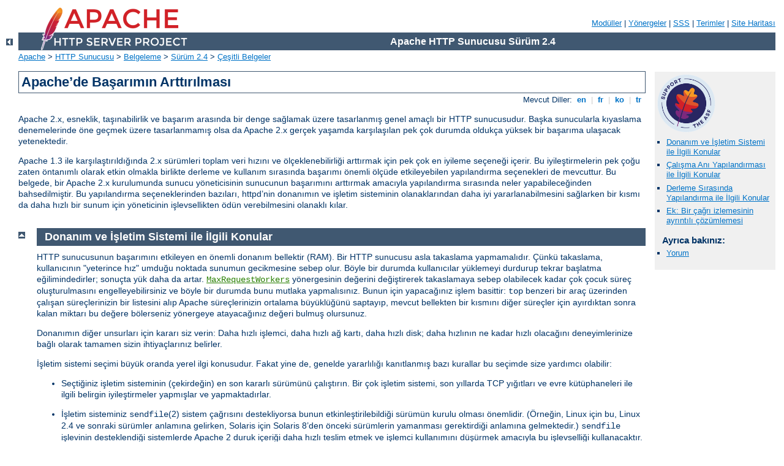

--- FILE ---
content_type: text/html
request_url: http://brazil.arthelps.de/manual/tr/misc/perf-tuning.html
body_size: 17170
content:
<?xml version="1.0" encoding="UTF-8"?>
<!DOCTYPE html PUBLIC "-//W3C//DTD XHTML 1.0 Strict//EN" "http://www.w3.org/TR/xhtml1/DTD/xhtml1-strict.dtd">
<html xmlns="http://www.w3.org/1999/xhtml" lang="tr" xml:lang="tr"><head>
<meta content="text/html; charset=UTF-8" http-equiv="Content-Type" />
<!--
        XXXXXXXXXXXXXXXXXXXXXXXXXXXXXXXXXXXXXXXXXXXXXXXXXXXXXXXXXXXXXXXXX
              This file is generated from xml source: DO NOT EDIT
        XXXXXXXXXXXXXXXXXXXXXXXXXXXXXXXXXXXXXXXXXXXXXXXXXXXXXXXXXXXXXXXXX
      -->
<title>Apache’de Başarımın Arttırılması - Apache HTTP Sunucusu Sürüm 2.4</title>
<link href="../../style/css/manual.css" rel="stylesheet" media="all" type="text/css" title="Main stylesheet" />
<link href="../../style/css/manual-loose-100pc.css" rel="alternate stylesheet" media="all" type="text/css" title="No Sidebar - Default font size" />
<link href="../../style/css/manual-print.css" rel="stylesheet" media="print" type="text/css" /><link rel="stylesheet" type="text/css" href="../../style/css/prettify.css" />
<script src="../../style/scripts/prettify.min.js" type="text/javascript">
</script>

<link href="../../images/favicon.ico" rel="shortcut icon" /></head>
<body id="manual-page"><div id="page-header">
<p class="menu"><a href="../mod/index.html">Modüller</a> | <a href="../mod/directives.html">Yönergeler</a> | <a href="http://wiki.apache.org/httpd/FAQ">SSS</a> | <a href="../glossary.html">Terimler</a> | <a href="../sitemap.html">Site Haritası</a></p>
<p class="apache">Apache HTTP Sunucusu Sürüm 2.4</p>
<img alt="" src="../../images/feather.png" /></div>
<div class="up"><a href="./index.html"><img title="&lt;-" alt="&lt;-" src="../../images/left.gif" /></a></div>
<div id="path">
<a href="http://www.apache.org/">Apache</a> &gt; <a href="http://httpd.apache.org/">HTTP Sunucusu</a> &gt; <a href="http://httpd.apache.org/docs/">Belgeleme</a> &gt; <a href="../index.html">Sürüm 2.4</a> &gt; <a href="./index.html">Çeşitli Belgeler</a></div><div id="page-content"><div id="preamble"><h1>Apache’de Başarımın Arttırılması</h1>
<div class="toplang">
<p><span>Mevcut Diller: </span><a href="../../en/misc/perf-tuning.html" hreflang="en" rel="alternate" title="English">&nbsp;en&nbsp;</a> |
<a href="../../fr/misc/perf-tuning.html" hreflang="fr" rel="alternate" title="Français">&nbsp;fr&nbsp;</a> |
<a href="../../ko/misc/perf-tuning.html" hreflang="ko" rel="alternate" title="Korean">&nbsp;ko&nbsp;</a> |
<a href="../../tr/misc/perf-tuning.html" title="Türkçe">&nbsp;tr&nbsp;</a></p>
</div>


    <p>Apache 2.x, esneklik, taşınabilirlik ve başarım arasında bir denge
      sağlamak üzere tasarlanmış genel amaçlı bir HTTP sunucusudur. Başka
      sunucularla kıyaslama denemelerinde öne geçmek üzere tasarlanmamış
      olsa da Apache 2.x gerçek yaşamda karşılaşılan pek çok durumda oldukça
      yüksek bir başarıma ulaşacak yetenektedir.</p>

    <p>Apache 1.3 ile karşılaştırıldığında 2.x sürümleri toplam veri hızını
      ve ölçeklenebilirliği arttırmak için pek çok en iyileme seçeneği
      içerir. Bu iyileştirmelerin pek çoğu zaten öntanımlı olarak etkin
      olmakla birlikte derleme ve kullanım sırasında başarımı önemli ölçüde
      etkileyebilen yapılandırma seçenekleri de mevcuttur. Bu belgede, bir
      Apache 2.x kurulumunda sunucu yöneticisinin sunucunun başarımını
      arttırmak amacıyla yapılandırma sırasında neler yapabileceğinden
      bahsedilmiştir. Bu yapılandırma seçeneklerinden bazıları, httpd’nin
      donanımın ve işletim sisteminin olanaklarından daha iyi
      yararlanabilmesini sağlarken bir kısmı da  daha hızlı bir sunum için
      yöneticinin işlevsellikten ödün verebilmesini olanaklı kılar.</p>

  </div>
<div id="quickview"><a href="https://www.apache.org/foundation/contributing.html" class="badge"><img src="https://www.apache.org/images/SupportApache-small.png" alt="Support Apache!" /></a><ul id="toc"><li><img alt="" src="../../images/down.gif" /> <a href="#hardware">Donanım ve İşletim Sistemi ile İlgili Konular</a></li>
<li><img alt="" src="../../images/down.gif" /> <a href="#runtime">Çalışma Anı Yapılandırması ile İlgili Konular</a></li>
<li><img alt="" src="../../images/down.gif" /> <a href="#compiletime">Derleme Sırasında Yapılandırma ile İlgili Konular</a></li>
<li><img alt="" src="../../images/down.gif" /> <a href="#trace">Ek: Bir çağrı izlemesinin ayrıntılı çözümlemesi</a></li>
</ul><h3>Ayrıca bakınız:</h3><ul class="seealso"><li><a href="#comments_section">Yorum</a></li></ul></div>
<div class="top"><a href="#page-header"><img alt="top" src="../../images/up.gif" /></a></div>
<div class="section">
<h2><a name="hardware" id="hardware">Donanım ve İşletim Sistemi ile İlgili Konular</a></h2>

    

    <p>HTTP sunucusunun başarımını etkileyen en önemli donanım bellektir
      (RAM). Bir HTTP sunucusu asla takaslama yapmamalıdır. Çünkü takaslama,
      kullanıcının "yeterince hız" umduğu noktada sunumun gecikmesine sebep
      olur. Böyle bir durumda kullanıcılar yüklemeyi durdurup tekrar
      başlatma eğilimindedirler; sonuçta yük daha da artar. <code class="directive"><a href="../mod/mpm_common.html#maxrequestworkers">MaxRequestWorkers</a></code> yönergesinin değerini
      değiştirerek takaslamaya sebep olabilecek kadar çok çocuk süreç
      oluşturulmasını engelleyebilirsiniz ve böyle bir durumda bunu mutlaka
      yapmalısınız. Bunun için yapacağınız işlem basittir: <code>top</code>
      benzeri bir araç üzerinden çalışan süreçlerinizin bir listesini alıp
      Apache süreçlerinizin ortalama büyüklüğünü saptayıp, mevcut bellekten
      bir kısmını diğer süreçler için ayırdıktan sonra kalan miktarı bu
      değere bölerseniz yönergeye atayacağınız değeri bulmuş olursunuz.</p>

    <p>Donanımın diğer unsurları için kararı siz verin: Daha hızlı işlemci,
      daha hızlı ağ kartı, daha hızlı disk; daha hızlının ne kadar hızlı
      olacağını deneyimlerinize bağlı olarak tamamen sizin ihtiyaçlarınız
      belirler.</p>

    <p>İşletim sistemi seçimi büyük oranda yerel ilgi konusudur. Fakat yine
      de, genelde yararlılığı kanıtlanmış bazı kurallar bu seçimde size
      yardımcı olabilir:</p>

    <ul>
      <li>
        <p>Seçtiğiniz işletim sisteminin (çekirdeğin) en son kararlı
          sürümünü çalıştırın. Bir çok işletim sistemi, son yıllarda TCP
          yığıtları ve evre kütüphaneleri ile ilgili belirgin iyileştirmeler
          yapmışlar ve yapmaktadırlar.</p>
      </li>

      <li>
        <p>İşletim sisteminiz <code>sendfile</code>(2) sistem çağrısını
          destekliyorsa bunun etkinleştirilebildiği sürümün kurulu olması
          önemlidir. (Örneğin, Linux için bu, Linux 2.4 ve sonraki sürümler
          anlamına gelirken, Solaris için Solaris 8’den önceki sürümlerin
          yamanması gerektirdiği anlamına gelmektedir.)
          <code>sendfile</code> işlevinin desteklendiği sistemlerde Apache 2
          duruk içeriği daha hızlı teslim etmek ve işlemci kullanımını
          düşürmek amacıyla bu işlevselliği kullanacaktır.</p>
      </li>
    </ul>

  </div><div class="top"><a href="#page-header"><img alt="top" src="../../images/up.gif" /></a></div>
<div class="section">
<h2><a name="runtime" id="runtime">Çalışma Anı Yapılandırması ile İlgili Konular</a></h2>

    

    <table class="related"><tr><th>İlgili Modüller</th><th>İlgili Yönergeler</th></tr><tr><td><ul><li><code class="module"><a href="../mod/mod_dir.html">mod_dir</a></code></li><li><code class="module"><a href="../mod/mpm_common.html">mpm_common</a></code></li><li><code class="module"><a href="../mod/mod_status.html">mod_status</a></code></li></ul></td><td><ul><li><code class="directive"><a href="../mod/core.html#allowoverride">AllowOverride</a></code></li><li><code class="directive"><a href="../mod/mod_dir.html#directoryindex">DirectoryIndex</a></code></li><li><code class="directive"><a href="../mod/core.html#hostnamelookups">HostnameLookups</a></code></li><li><code class="directive"><a href="../mod/core.html#enablemmap">EnableMMAP</a></code></li><li><code class="directive"><a href="../mod/core.html#enablesendfile">EnableSendfile</a></code></li><li><code class="directive"><a href="../mod/core.html#keepalivetimeout">KeepAliveTimeout</a></code></li><li><code class="directive"><a href="../mod/prefork.html#maxspareservers">MaxSpareServers</a></code></li><li><code class="directive"><a href="../mod/prefork.html#minspareservers">MinSpareServers</a></code></li><li><code class="directive"><a href="../mod/core.html#options">Options</a></code></li><li><code class="directive"><a href="../mod/mpm_common.html#startservers">StartServers</a></code></li></ul></td></tr></table>

    <h3><a name="dns" id="dns"><code>HostnameLookups</code> ve DNS ile ilgili diğer konular</a></h3>

      

      <p>Apache 1.3 öncesinde, <code class="directive"><a href="../mod/core.html#hostnamelookups">HostnameLookups</a></code> yönergesinin öntanımlı değeri
        <code>On</code> idi. İstek yerine getirilmeden önce bir DNS sorgusu
        yapılmasını gerektirmesi sebebiyle bu ayarlama her istekte bir
        miktar gecikmeye sebep olurdu. Apache 1.3’ten itibaren yönergenin
        öntanımlı değeri <code>Off</code> yapılmıştır. Eğer günlük
        dosyalarınızda konak isimlerinin bulunmasını isterseniz, Apache ile
        birlikte gelen <code class="program"><a href="../programs/logresolve.html">logresolve</a></code> programını
        kullanabileceğiniz gibi günlük raporlarını çözümleyen Apache ile
        gelmeyen programlardan herhangi birini de kullanabilirsiniz.</p>

      <p>Günlük dosyaları üzerindeki bu işlemi sunucu makinesi dışında
        günlük dosyasının bir kopyası üzerinde yapmanızı öneririz. Aksi
        takdirde sunucunuzun başarımı önemli ölçüde etkilenebilir.</p>

      <p><code class="directive"><a href="../mod/mod_access_compat.html#allow">Allow</a></code> veya
        <code class="directive"><a href="../mod/mod_access_compat.html#deny">Deny</a></code>
        yönergelerinde IP adresi yerine bir konak veya alan ismi
        belirtirseniz, iki DNS sorguluk bir bedel ödersiniz (biri normal,
        diğeri IP taklidine karşı ters DNS sorgusu). Başarımı en iyilemek
        için bu yönergelerde mümkün olduğunca isim yerine IP adreslerini
        kullanınız.</p>

      <p><code class="directive"><a href="../mod/core.html#hostnamelookups">HostnameLookups</a></code>
        yönergelerinin <code>&lt;Location "/server-status"&gt;</code> gibi
        bölüm yönergelerinin içinde de yer alabileceğini unutmayın. Bu gibi
        durumlarda DNS sorguları sadece istek kuralla eşleştiği takdirde
        yapılacaktır. Aşağıdaki örnekte <code>.html</code> ve
        <code>.cgi</code> dosyalarına yapılan istekler hariç DNS sorguları
        iptal edilmektedir:</p>

      <pre class="prettyprint lang-config">HostnameLookups off
&lt;Files ~ "\.(html|cgi)$"&gt;
  HostnameLookups on
&lt;/Files&gt;</pre>


      <p>Yine de bazı CGI’lerin DNS isimlerine ihtiyacı olursa bu CGI’lerin
        bu ihtiyaçlarına yönelik olarak <code>gethostbyname</code> çağrıları
        yapabileceğini gözardı etmeyiniz.</p>

    

    <h3><a name="symlinks" id="symlinks"><code>FollowSymLinks</code> ve
        <code>SymLinksIfOwnerMatch</code></a></h3>

      

      <p>URL uzayınızda geçerli olmak üzere bir <code>Options
        FollowSymLinks</code> yoksa veya <code>Options
        SymLinksIfOwnerMatch</code> yönergeleri varsa, Apache her sembolik
        bağın üzerinde bazı sınamalar yapmak için ek bir sistem çağrısından
        başka istenen her dosya için de ayrı bir çağrı yapacaktır.</p>

      <pre class="prettyprint lang-config">DocumentRoot "/siteler/htdocs"
&lt;Directory /&gt;
  Options SymLinksIfOwnerMatch
&lt;/Directory&gt;</pre>


      <p>Bu durumda <code>/index.html</code> için bir istek yapıldığında
        Apache, <code>/siteler</code>, <code>/siteler/htdocs</code> ve<br />
        <code>/siteler/htdocs/index.html</code> üzerinde
        <code>lstat</code>(2) çağrıları yapacaktır. <code>lstat</code>
        sonuçları önbelleğe kaydedilmediğinden bu işlem her istekte
        yinelenecektir. Amacınız gerçekten sembolik bağları güvenlik
        açısından sınamaksa bunu şöyle yapabilirsiniz:</p>

      <pre class="prettyprint lang-config">DocumentRoot "/siteler/htdocs"
&lt;Directory "/"&gt;
  Options FollowSymLinks
&lt;/Directory&gt;

&lt;Directory "/siteler/htdocs"&gt;
  Options -FollowSymLinks +SymLinksIfOwnerMatch
&lt;/Directory&gt;</pre>


      <p>Böylece <code class="directive"><a href="../mod/core.html#documentroot">DocumentRoot</a></code> altındaki
        dosyalar için fazladan bir çağrı yapılmasını engellemiş olursunuz.
        Eğer bazı bölümlerde <code class="directive"><a href="../mod/mod_alias.html#alias">Alias</a></code>, <code class="directive"><a href="../mod/mod_rewrite.html#rewriterule">RewriteRule</a></code> gibi yönergeler üzerinden belge kök
        dizininizin dışında kalan dosya yollarına sahipseniz benzer
        işlemleri onlar için de yapmalısınız. Sembolik bağ koruması yapmamak
        suretiyle başarımı arttırmak isterseniz, <code>FollowSymLinks</code>
        seçeneğini her yerde etkin kılın ve
        <code>SymLinksIfOwnerMatch</code> seçeneğini asla
        etkinleştirmeyin.</p>

    

    <h3><a name="htaccess" id="htaccess"><code>AllowOverride</code></a></h3>

      

      <p>Genellikle <code>.htaccess</code> dosyaları üzerinden yapıldığı
        gibi URL uzayınızda geçersizleştirmelere izin veriyorsanız, Apache
        her dosya bileşeni için bu <code>.htaccess</code> dosyalarını açmaya
        çalışacaktır.</p>

      <pre class="prettyprint lang-config">DocumentRoot "/siteler/htdocs"
&lt;Directory "/"&gt;
  AllowOverride all
&lt;/Directory&gt;</pre>


      <p>Bu durumda <code>/index.html</code> sayfasına yapılan bir istek için
        Apache, <code>/.htaccess</code>, <code>/siteler/.htaccess</code> ve
        <code>/siteler/htdocs/.htaccess</code> dosyalarını açmaya
        çalışacaktır. Çözüm <code>Options FollowSymLinks</code> durumunun
        benzeridir; başarımı arttırmak için dosya sisteminizin her yerinde
        <code>AllowOverride None</code> olsun.</p>

    

    <h3><a name="negotiation" id="negotiation">Dil Uzlaşımı</a></h3>

      

      <p>Başarımı son kırıntısına kadar arttırmak istiyorsanız, mümkünse
        içerik dili uzlaşımı da yapmayın. Dil uzlaşımından yararlanmak
        isterken büyük başarım kayıplarına uğrayabilirsiniz. Böyle bir
        durumda sunucunun başarımını arttırmanın tek bir yolu vardır. </p>

      <pre class="prettyprint lang-config">DirectoryIndex index</pre>


      <p>Yukarıdaki gibi bir dosya ismi kalıbı kullanmak yerine, aşağıdaki
        gibi seçenekleri tam bir liste halinde belirtin:</p>

      <pre class="prettyprint lang-config">DirectoryIndex index.cgi index.pl index.shtml index.html</pre>


      <p>Buradaki sıralama öncelik sırasını belirler; yani,
        öncelikli olmasını istediğiniz seçeneği listenin başına
        yazmalısınız.</p>

      <p>İstenen dosya için <code>MultiViews</code> kullanarak dizini
        taratmak yerine, gerekli bilgiyi tek bir dosyadan okutmak suretiyle
        başarımı arttırabilirsiniz. Bu amaçla türeşlem
        (<code>type-map</code>) dosyaları kullanmanız yeterli olacaktır.</p>

      <p>Sitenizde içerik dili uzlaşımına gerek varsa, bunu <code>Options
        MultiViews</code> yönergesi üzerinden değil, türeşlem dosyaları
        kullanarak yapmayı deneyin. İçerik dili uzlaşımı ve türeşlem
        dosyalarının oluşturulması hakkında daha ayrıntılı bilgi edinmek
        için <a href="../content-negotiation.html">İçerik Uzlaşımı</a>
        belgesine bakınız.</p>

    

    <h3>Bellek Eşlemleri</h3>

      

      <p>Apache’nin SSI sayfalarında olduğu gibi teslim edilecek dosyanın
        içeriğine bakma gereği duyduğu durumlarda, eğer işletim sistemi
        <code>mmap</code>(2) ve benzerlerini destekliyorsa çekirdek normal
        olarak dosyayı belleğe kopyalayacaktır.</p>

      <p>Bazı platformlarda bu belleğe eşleme işlemi başarımı arttırsa da
        başarımın veya httpd kararlılığının zora girdiği durumlar
        olabilmektedir:</p>

      <ul>
        <li>
          <p>Bazı işletim sistemlerinde işlemci sayısı artışına bağlı
            olarak, <code>mmap</code> işlevi <code>read</code>(2) kadar iyi
            ölçeklenmemiştir. Örneğin, çok işlemcili Solaris sunucularda
            <code>mmap</code> iptal edildiği takdirde içeriği sunucu
            tarafından işlenen dosyalar üzerinde bazen daha hızlı işlem
            yapılabilmektedir.</p>
        </li>

        <li>
          <p>Belleğe kopyalanacak dosya NFS üzerinden bağlanan bir dosya
            sistemindeyse ve dosya başka bir NFS istemcisi makine tarafından
            silinmiş veya dosyanın boyutu değiştirilmişse sunucunuz dosyaya
            tekrar erişmeye çalıştığında bir hata alabilecektir.</p>
        </li>
      </ul>

      <p>Böyle durumların olasılık dahilinde olduğu kurulumlarda içeriği
        sunucu tarafından işlenecek dosyaların belleğe kopyalanmaması için
        yapılandırmanıza <code>EnableMMAP off</code> satırını ekleyiniz.
        (Dikkat: Bu yönerge dizin seviyesinde geçersizleştirilebilen
        yönergelerdendir.)</p>

    

    <h3><code>sendfile</code></h3>

      

      <p>Apache’nin duruk dosyalarda olduğu gibi teslim edilecek dosyanın
        içeriğine bakmadığı durumlarda, eğer işletim sistemi
        <code>sendfile</code>(2) desteğine sahipse çekirdek normal olarak bu
        desteği kullanacaktır.</p>

      <p>Bazı platformlarda <code>sendfile</code> kullanımı, okuma ve yazma
        işlemlerinin ayrı ayrı yapılmamasını sağlasa da
        <code>sendfile</code> kullanımının httpd kararlılığını bozduğu bazı
        durumlar sözkonusudur:</p>

      <ul>
        <li>
          <p>Bazı platformlar derleme sisteminin saptayamadığı bozuk bir
            <code>sendfile</code> desteğine sahip olabilir. Özellikle
            derleme işleminin başka bir platformda yapılıp
            <code>sendfile</code> desteği bozuk bir makineye kurulum
            yapıldığı durumlarda bu desteğin bozuk olduğu
            saptanamayacaktır.</p>
        </li>
        <li>
          <p>Çekirdek, NFS üzerinden erişilen ağ dosyalarını kendi önbelleği
            üzerinden gerektiği gibi sunamayabilir.</p>
        </li>
      </ul>

      <p>Böyle durumların olasılık dahilinde olduğu kurulumlarda içeriğin
        <code>sendfile</code> desteğiyle teslim edilmemesi için
        yapılandırmanıza <code>EnableSendfile off</code> satırını ekleyiniz.
        (Dikkat: Bu yönerge dizin seviyesinde geçersizleştirilebilen
        yönergelerdendir.)</p>

    

    <h3><a name="process" id="process">Süreç Oluşturma</a></h3>

      

      <p>Apache 1.3 öncesinde <code class="directive"><a href="../mod/prefork.html#minspareservers">MinSpareServers</a></code>, <code class="directive"><a href="../mod/prefork.html#maxspareservers">MaxSpareServers</a></code> ve <code class="directive"><a href="../mod/mpm_common.html#startservers">StartServers</a></code> ayarları, başka sunucularla kıyaslama
        denemelerinde olağanüstü kötü sonuçlar alınmasına sebep olmaktaydı.
        Özellikle uygulanan yükü karşılamaya yetecek sayıda çocuk süreç
        oluşturulması aşamasında Apache’nin elde ettiği ivme bunlardan
        biriydi. Başlangıçta <code class="directive"><a href="../mod/mpm_common.html#startservers">StartServers</a></code> yönergesiyle belli sayıda süreç
        oluşturulduktan sonra her saniyede bir tane olmak üzere <code class="directive"><a href="../mod/prefork.html#minspareservers">MinSpareServers</a></code> sayıda çocuk süreç
        oluşturulmaktaydı. Örneğin, aynı anda 100 isteğe yanıt vermek için
        <code class="directive"><a href="../mod/mpm_common.html#startservers">StartServers</a></code>
        yönergesinin öntanımlı değeri olarak başta <code>5</code> süreç
        oluşturulduğundan kalan süreçler için 95 saniye geçmesi gerekirdi.
        Sık sık yeniden başlatılmadıklarından dolayı gerçek hayatta
        sunucuların başına gelen de buydu. Başka sunucularla kıyaslama
        denemelerinde ise işlem sadece on dakika sürmekte ve içler acısı
        sonuçlar alınmaktaydı.</p>

      <p>Saniyede bir kuralı, sunucunun yeni çocukları oluşturması sırasında
        sistemin aşırı meşgul duruma düşmemesi için alınmış bir önlemdi.
        Makine çocuk süreç oluşturmakla meşgul edildiği sürece isteklere
        yanıt veremeyecektir. Böylesi bir durum Apache’nin başarımını
        kötüleştirmekten başka işe yaramayacaktır. Apache 1.3’te saniyede
        bir kuralı biraz esnetildi. Yeni gerçeklenimde artık bir süreç
        oluşturduktan bir saniye sonra iki süreç, bir saniye sonra dört
        süreç oluşturulmakta ve işlem, saniyede 32 çocuk süreç oluşturulur
        duruma gelene kadar böyle ivmelenmektedir. Çocuk süreç oluşturma
        işlemi <code class="directive"><a href="../mod/prefork.html#minspareservers">MinSpareServers</a></code>
        değerine ulaşılınca durmaktadır.</p>

      <p>Bu, <code class="directive"><a href="../mod/prefork.html#minspareservers">MinSpareServers</a></code>,
        <code class="directive"><a href="../mod/prefork.html#maxspareservers">MaxSpareServers</a></code> ve
        <code class="directive"><a href="../mod/mpm_common.html#startservers">StartServers</a></code> ayarlarıyla
        oynamayı neredeyse gereksiz kılacak kadar iyi sonuçlar verecek gibi
        görünmektedir. Saniyede 4 çocuktan fazlası oluşturulmaya
        başlandığında hata günlüğüne bazı iletiler düşmeye başlar. Bu
        iletilerin sayısı çok artarsa bu ayarlarla oynama vakti gelmiş
        demektir. Bunun için <code class="module"><a href="../mod/mod_status.html">mod_status</a></code> çıktısını bir
        kılavuz olarak kullanabilirsiniz.</p>

      <p>Süreç oluşturmayla ilgili olarak süreç ölümü <code class="directive"><a href="../mod/mpm_common.html#maxconnectionsperchild">MaxConnectionsPerChild</a></code> değeri ile
        sağlanır. Bu değer öntanımlı olarak <code>0</code> olup, çocuk süreç
        başına istek sayısının sınırsız olduğu anlamına gelir. Eğer
        yapılandırmanızda bu değeri <code>30</code> gibi çok düşük bir
        değere ayarlarsanız bunu hemen kaldırmak zorunda kalabilirsiniz.
        Sunucunuzu SunOS veya Solaris’in eski bir sürümü üzerinde
        çalıştırıyorsanız bellek kaçaklarına sebep olmamak için bu değeri
        <code>10000</code> ile sınırlayınız.</p>

      <p>Kalıcı bağlantı özelliğini kullanıyorsanız, çocuk süreçler zaten
        açık bağlantılardan istek beklemekte olacaklardır. <code class="directive"><a href="../mod/core.html#keepalivetimeout">KeepAliveTimeout</a></code> yönergesinin öntanımlı
        değeri <code>5</code> saniye olup bu etkiyi en aza indirmeye yönelik
        süredir. Burada ağ band genişliği ile sunucu kaynaklarının kullanımı
        arasında bir seçim yapmak söz konusudur. Hiçbir şey umurunuzda
        değilse <a href="http://www.hpl.hp.com/techreports/Compaq-DEC/WRL-95-4.html">
        çoğu ayrıcalığın yitirilmesi pahasına</a> bu değeri rahatça
        <code>60</code> saniyenin üzerine çıkarabilirsiniz.</p>

    
  </div><div class="top"><a href="#page-header"><img alt="top" src="../../images/up.gif" /></a></div>
<div class="section">
<h2><a name="compiletime" id="compiletime">Derleme Sırasında Yapılandırma ile İlgili Konular</a></h2>
    

    <h3>MPM Seçimi</h3>
      

      <p>Apache 2.x, <a href="../mpm.html">Çok Süreçlilik Modülleri</a>
        (MPM) adı verilen eklemlenebilir çok görevlilik modellerini
        destekler. Apache’yi derlerken bu MPM’lerden birini seçmeniz
        gerekir. MPM’lerden bazıları platformlara özeldir:
        <code class="module"><a href="../mod/mpm_netware.html">mpm_netware</a></code>, <code class="module"><a href="../mod/mpmt_os2.html">mpmt_os2</a></code> ve
        <code class="module"><a href="../mod/mpm_winnt.html">mpm_winnt</a></code>. Unix
        benzeri sistemler için ise seçebileceğiniz modül sayısı birden
        fazladır. MPM seçiminin httpd’nin hızında ve ölçeklenebilirliğinde
        bazı etkileri olabilir:</p>

      <ul>

        <li><code class="module"><a href="../mod/worker.html">worker</a></code> modülü her biri çok evreli çok sayıda
          çocuk süreç kullanımını destekler. Her evre aynı anda tek bir
          bağlantıya hizmet sunar. Aynı hizmeti daha az bellek harcayarak
          vermesi nedeniyle yüksek trafiğe sahip sunucularda
          <code class="module"><a href="../mod/prefork.html">prefork</a></code> modülüne göre daha iyi bir seçimdir.</li>

        <li><code class="module"><a href="../mod/event.html">event</a></code> modülü <code class="module"><a href="../mod/worker.html">worker</a></code> modülü gibi
          çok evreli bir modüldür, fakat aunı anda dahafazla isteğe yanıt
          verecek şekilde tasarlanmıştır. Bunu, evreleri destekleyen bazı
          işlemleri yapmamak suretiyle yeni isteklerle çalışacak ana evreleri
          serbestleştirerek sağlar.</li>

        <li><code class="module"><a href="../mod/prefork.html">prefork</a></code> modülü her biri tek bir evreye sahip
          çok sayıda çocuk süreç kullanımını destekler. Her süreç aynı anda
          tek bir bağlantıya hizmet sunar. Çoğu sistemde daha hızlı olması
          nedeniyle <code class="module"><a href="../mod/worker.html">worker</a></code> modülüne göre daha iyi bir seçim
          olarak görünürse de bunu daha fazla bellek kullanarak sağlar.
          <code class="module"><a href="../mod/prefork.html">prefork</a></code> modülünün evresiz tasarımının
          <code class="module"><a href="../mod/worker.html">worker</a></code> modülüne göre bazı yararlı tarafları
          vardır: Çok evreli sistemlerde güvenilir olmayan üçüncü parti
          modülleri kullanabilir ve evrelerde hata ayıklamanın yetersiz
          kaldığı platformlarda hatalarını ayıklamak daha kolaydır.</li>

      </ul>

      <p>Bu modüller ve diğerleri hakkında daha ayrıntılı bilgi edinmek için
        <a href="../mpm.html">Çok Süreçlilik Modülleri</a> belgesine
        bakınız.</p>

    

    <h3><a name="modules" id="modules">Modüller</a></h3>

        

        <p>Bellek kullanımı başarım konusunda önemli olduğundan gerçekte
        kullanmadığınız modülleri elemeye çalışmalısınız. Modülleri birer <a href="../dso.html">DSO</a> olarak derlediyseniz <code class="directive"><a href="../mod/mod_so.html#loadmodule">LoadModule</a></code> yönergesinin bulunduğu satırı
        açıklama haline getirmeniz modülden kurtulmanız için yeterli
        olacaktır. Modülleri bu şekilde kaldırarak onların yokluğunda
        sitenizin hala işlevlerini yerine getirdiğini görme şansına da
        kavuşmuş olursunuz.</p>

        <p>Ancak, eğer modülleri Apache çalıştırılabilirinin içine
        gömmüşseniz istenmeyen modülleri kaldırmak için Apache'yi yeniden
        derlemeniz gerekir.</p>

        <p>Bu noktada bir soru akla gelebilir: Hangi modüller gerekli,
        hangileri değil? Bu sorunun yanıtı şüphesiz siteden siteye değişir.
        Ancak, olmazsa olmaz moüller olarak <code class="module"><a href="../mod/mod_mime.html">mod_mime</a></code>,
        <code class="module"><a href="../mod/mod_dir.html">mod_dir</a></code> ve <code class="module"><a href="../mod/mod_log_config.html">mod_log_config</a></code>
        modüllerini sayabiliriz. Bunlardan <code>mod_log_config</code>
        olmadan da bir sitenin çalışabileceğinden hareketle bu modülün
        varlığı isteğe bağlı olsa da bu modülü kaldırmanızı önermiyoruz.</p>

    

    <h3>Atomik İşlemler</h3>

      

      <p>Worker MPM'nin en son geliştirme sürümleri ve
      <code class="module"><a href="../mod/mod_cache.html">mod_cache</a></code> gibi bazı modüller APR'nin atomik API'sini
      kullanırlar. Bu API, düşük ayarlı evre eşzamanlamasında atomik
      işlemler yapar.</p>

      <p>Öntanımlı olarak, APR bu işlemleri hedef işletim sistemi/işlemci
      platformunda kullanılabilecek en verimli mekanizmayı kullanarak
      gerçekleştirir. Günümüz işlemcilerinin çoğu, örneğin, bir atomik
      karşılaştırma ve takas (CAS) işlemini donanımda gerçekleştirmektedir.
      Bazı platformlarda APR'nin atomik işlemler için öntanımlı olarak daha
      yavaş olan mutekslere dayalı gerçeklenimi kullanmasının sebebi eski
      işlemcilerde bu tür makine kodlarının yokluğudur. Apache'yi bu tür
      platformalarda günümüz işlemcileriyde çalıştırmayı düşünüyorsanız
      Apache'yi derlemek için yapılandırırken en hızlı atomik işlemin
      seçilebilmesi için <code>--enable-nonportable-atomics</code>
      seçeneğini kullanın:</p>

      <div class="example"><p><code>
        ./buildconf<br />
        ./configure --with-mpm=worker --enable-nonportable-atomics=yes
      </code></p></div>

      <p><code>--enable-nonportable-atomics</code> seçeneği şu platformlar
      için uygundur:</p>

      <ul>

        <li>SPARC üzerinde Solaris<br />
            APR öntanımlı olarak, SPARC/Solaris üzerinde mutekslere dayalı
            atomik işlemleri kullanır. Ancak,
            <code>--enable-nonportable-atomics</code> yapılandırmasını
            kullanırsanız, donanım üzerinde hızlı karşılaştırma ve takas
            için uygun SPARC v8plus kodunu kullanacak şekilde kod üretilir.
            Apache'yi bu seçenekle yapılandırırsanız atomik işlemler daha
            verimli olacak fakat derlenen Apache çalıştırılabiliri sadece
            UltraSPARC kırmığı üzerinde çalışacaktır.
        </li>

        <li>x86 üzerinde Linux<br />
            APR öntanımlı olarak, Linux üzerinde mutekslere dayalı atomik
            işlemleri kullanır. Ancak,
            <code>--enable-nonportable-atomics</code> yapılandırmasını
            kullanırsanız, donanım üzerinde hızlı karşılaştırma ve takas
            için uygun 486 kodunu kullanacak şekilde kod üretilir. Apache'yi
            bu seçenekle yapılandırırsanız atomik işlemler daha verimli
            olacak fakat derlenen Apache çalıştırılabiliri (386 üzerinde
            değil) sadece 486 ve sonrası kırmıklarda çalışacaktır.
        </li>

      </ul>

    

    <h3><code>mod_status</code> ve <code>ExtendedStatus On</code>
      </h3>

      

      <p><code class="module"><a href="../mod/mod_status.html">mod_status</a></code> modülünü derlemiş ve Apache'yi
      yapılandırır ve çalıştırırken <code>ExtendedStatus On</code> satırını
      da kullanmışsanız Apache her istek üzerinde
      <code>gettimeofday(2)</code> (veya işletim sistemine bağlı olarak
      <code>time(2)</code>) çağrısından başka (1.3 öncesinde) fazladan
      defalarca  <code>time(2)</code> çağrıları yapacaktır. Bu çağrılarla
      durum raporununun zamanlama bilgilerini içermesi sağlanır. Başarımı
      arttırmak için <code>ExtendedStatus off</code> yapın (zaten öntanımlı
      böyledir).</p>

    

    <h3><code>accept</code> dizgilemesi ve çok soketli işlem</h3>

      

    <div class="warning"><h3>Uyarı:</h3>
      <p>Bu bölüm, Apache HTTP sunucusunun 2.x sürümlerinde yapılan
      değişikliklere göre tamamen güncellenmemiştir. Bazı bilgiler hala
      geçerliyse de lütfen dikkatli kullanınız.</p>
    </div>

      <p>Burada Unix soket arayüzü gerçeklenirken ihmal edilen bir durumdan
      bahsedeceğiz. HTTP sunucunuzun çok sayıda adresten çok sayıda portu
      dinlemek için çok sayıda <code class="directive"><a href="../mod/mpm_common.html#listen">Listen</a></code> yönergesi kullanmakta olduğunu varsayalım. Her
      soketi çalıştığını görmek için denerken Apache bağlantı için
      <code>select(2)</code> kullanacaktır. <code>select(2)</code> çağrısı
      bu soketin üzerinde <em>sıfır</em> veya <em>en azından bir</em>
      bağlantının beklemekte olduğu anlamına gelir. Apache'nin modeli çok
      sayıda çocuk süreç içerir ve boşta olanların tümünde aynı anda yeni
      bağlantılar denenebilir. Gerçekte çalışan kod bu olmasa da meramımızı
      anlatmak için kodun şöyle bir şey olduğunu varsayabiliriz:</p>

      <pre class="prettyprint lang-c">        for (;;) {
          for (;;) {
            fd_set accept_fds;

            FD_ZERO (&amp;accept_fds);
            for (i = first_socket; i &lt;= last_socket; ++i) {
              FD_SET (i, &amp;accept_fds);
            }
            rc = select (last_socket+1, &amp;accept_fds, NULL, NULL, NULL);
            if (rc &lt; 1) continue;
            new_connection = -1;
            for (i = first_socket; i &lt;= last_socket; ++i) {
              if (FD_ISSET (i, &amp;accept_fds)) {
                new_connection = accept (i, NULL, NULL);
                if (new_connection != -1) break;
              }
            }
            if (new_connection != -1) break;
          }
          process_the(new_connection);
        }</pre>


      <p>Bu özet gerçeklenim bir takım açlık sorunlarına sebep olur. Bu
      döngünün çalışması sırasında aynı anda çok sayıda çocuk süreç yeniden
      çağrılır ve istekler arasında kalan çoğu çocuk da <code>select</code>
      ile engellenir. Engellenen tüm bu çocuklar soketlerden herhangi biri
      üzerinde tek bir istek göründüğünde <code>select</code> tarafından
      uyandırılıp işleme sokulmak üzere döndürülürler. (Uyandırılan çocuk
      sayısı işletim sistemine ve zamanlama ayarlarına göre değişiklik
      gösterir,) Bunların hepsi döngüye katılıp bağlantı kabul etmeye
      (<code>accept</code>) çalışırlar. Fakat içlerinden yalnız biri
      (sadece bir bağlantı isteğinin mevcut olduğu varsayımıyla) bunu
      başarabilir. Kalanının bağlantı kabul etmesi (<code>accept</code>)
      <em>engellenir</em>. Bu durum, bu çocukları istekleri başka başka soketlerden
      değil mecburen tek bir soketten kabul etmeye kilitler ve bu soket
      üzerinde yeni bir istek belirip uyandırılana kadar bu durumda
      kalırlar. Bu açlık sorunu ilk olarak <a href="http://bugs.apache.org/index/full/467">PR#467</a> sayılı raporla
      belgelenmiştir. Bu sorunun en az iki çözümü vardır.</p>

      <p>Çözümün biri engellenmeyen soket kullanımıdır. Bu durumda
      <code>accept</code> çocukları engellemeyecek ve yapılan bir
      bağlantının ardından diğer çocuklar durumları değişmeksizin bağlantı
      beklemeye devam edeceklerdir. Fakat bu durum işlemci zamanının boşa
      harcanmasına sebep olur.  Seçilmiş (<code>select</code>) boşta on
      çocuğun olduğunu ve bir bağlantı geldiğini varsayalım. Kalan dokuz
      çocuk işine devam edip bağlantı kabul etmeyi (<code>accept</code>)
      deneyecek, başarızsız olacak, dönecek başa, tekrar seçilecek
      (<code>select</code>) ve böyle hiçbir iş yapmadan dönüp duracaktır. Bu
      arada hizmet sunmakta olanlar da işlerini bitirdikten sonra bu
      döngüdeki yerlerini alacaklardır. Aynı kutunun içinde boşta bir sürü
      işlemciniz (çok işlemcili sistemler) yoksa bu çözüm pek verimli
      olmayacaktır.</p>

      <p>Diğer çözüm ise Apache tarafından kullanılan çözüm olup, girdiyi
      bir iç döngüde sıraya sokmaktır. Döngü aşağıda örneklenmiştir (farklar
      vurgulanmıştır):</p>

      <pre class="prettyprint lang-c">        for (;;) {
          <strong>accept_mutex_on ();</strong>
          for (;;) {
            fd_set accept_fds;

            FD_ZERO (&amp;accept_fds);
            for (i = first_socket; i &lt;= last_socket; ++i) {
              FD_SET (i, &amp;accept_fds);
            }
            rc = select (last_socket+1, &amp;accept_fds, NULL, NULL, NULL);
            if (rc &lt; 1) continue;
            new_connection = -1;
            for (i = first_socket; i &lt;= last_socket; ++i) {
              if (FD_ISSET (i, &amp;accept_fds)) {
                new_connection = accept (i, NULL, NULL);
                if (new_connection != -1) break;
              }
            }
            if (new_connection != -1) break;
          }
          <strong>accept_mutex_off ();</strong>
          process the new_connection;
        }</pre>


      <p><code>accept_mutex_on</code> ve <code>accept_mutex_off</code> <a id="serialize" name="serialize">işlevleri</a> bir karşılıklı red
      semoforu oluştururlar. Mutekse aynı anda sadece bir çocuk sahip
      olabilir. Bu muteksleri gerçeklemek için çeşitli seçenekler vardır.
      Seçim, <code>src/conf.h</code> (1.3 öncesi) veya
      <code>src/include/ap_config.h</code> (1.3 ve sonrası) dosyasında
      tanımlanmıştır. Bazı mimariler bir kilitleme seçeneğine sahip
      değildir. Böyle mimarilerde çok sayıda <code class="directive"><a href="../mod/mpm_common.html#listen">Listen</a></code> yönergesi kullanmak güvenilir
      olmayacaktır.</p>

      <p><code class="directive"><a href="../mod/core.html#mutex">Mutex</a></code> yönergesi,
      <code>mpm-accept</code> muteks gerçeklenimini çalışma anında değiştirmek
      için kullanılabilir. Farklı muteks gerçeklenimleri ile ilgili hususlar
      bu yönergede belgelenmiştir.</p>

      <p>Başka bir çözüm daha vardır ancak döngü kısmen dizgilenmeyeceğinden
      (yani belli sayıda sürece izin verilemeyeceğinden) asla
      gerçeklenmemiştir. Bu sadece, aynı anda çok sayıda çocuk sürecin
      çalışabileceği ve dolayısıyla band genişliğinin tüm yönleriyle
      kullanılabileceği çok işlemcili sistemlerde ilginç olabilirdi. Bu
      gelecekte incelenmeye değer bir konu olmakla beraber çok sayıda HTTP
      sunucusunun aynı anda aynı amaca hizmet edecek şekilde çalışması
      standart olarak pek mümkün görülmediğinden bu olasılık çok
      düşüktür.</p>

      <p>En yüksek başarımı elde etmek için ideal olanı sunucuları
      çalıştırırken çok sayıda <code class="directive"><a href="../mod/mpm_common.html#listen">Listen</a></code> yönergesi kullanmamaktır. Fakat siz yine de
      okumaya devam edin.</p>

    

    <h3><code>accept</code> dizgilemesi - tek soket</h3>

      

      <p>Çok soketli sunucular için yukarıda açıklananlar iyi güzel de tek
      soketli sunucularda durum ne? Kuramsal olarak, bunların hiçbiriyle bir
      sorunları olmaması gerekir. Çünkü yeni bir bağlantı gelene kadar tüm
      çocuklar <code>accept(2)</code> ile engellenirler dolayısıyla hiçbir
      açlık sorununun ortaya çıkmaması gerekir. Uygulamada ise son
      kullanıcıdan gizli olarak, yukarıda engellenmeyen çocuklar çözümünde
      bahsedilenle hemen hemen aynı "boşa dönüp durma" davranışı mevcuttur.
      Çoğu TCP yığıtı bu yolu gerçeklemiştir. Çekirdek, yeni bir bağlantı
      ortaya çıktığında <code>accept</code> ile engellenen tüm süreçleri
      uyandırır. Bu süreçlerden bağlantıyı alan kullanıcı bölgesine geçerken
      çekirdek içinde döngüde olan diğerleri de yeni bağlantı keşfedilene
      kadar uykularına geri dönerler. Bu çekirdek içi döngü, kullanıcı
      bölgesindeki kodlara görünür değildir ama bu olmadıkları anlamına
      gelmez. Bu durum, çok soketli engellenmeyen çocuklar çözümündeki boşa
      döngünün sebep olduğu gereksiz işlemci yükü sorununu içinde
      barındırır.</p>

      <p>Bununla birlikte, tek soketli durumda bile bundan daha verimli bir
      davranış sergileyen bir çok mimari bulduk. Bu aslında hemen hemen her
      durumda öntanımlı olarak böyledir. Linux altında yapılan üstünkörü
      denemelerde (128MB bellekli çift Pentium pro 166 işlemcili makinede
      Linux 2.0.30) tek sokette dizgilemenin dizgilenmemiş duruma göre
      saniyede %3 daha az istekle sonuçlandığı gösterilmiştir. Fakat
      dizgilenmemiş tek soket durumunda her istekte 100ms'lik ek bir gecikme
      olduğu görülmüştür. Bu gecikmenin sebebi muhtemelen uzun mesafeli
      hatlar olup sadece yerel ağlarda söz konusudur. Tek soketli
      dizgilemeyi geçersiz kılmak için
      <code>SINGLE_LISTEN_UNSERIALIZED_ACCEPT</code> tanımlarsanız tek
      soketli sunucularda artık dizgileme yapılmayacaktır.</p>

    

    <h3>Kapatmayı zamana yaymak</h3>

      

      <p><a href="http://www.ics.uci.edu/pub/ietf/http/draft-ietf-http-connection-00.txt">draft-ietf-http-connection-00.txt</a> taslağının 8. bölümünde
      bahsedildiği gibi, bir HTTP sunucusunun protokolü <strong>güvenilir
      şekilde</strong> gerçeklemesi için her iki yöndeki iletişimi
      birbirinden bağımsız olarak (iki yönlü bir TCP bağlantısının her
      yarısını diğerinden bağımsız olarak) kapatması gerekir.</p>

      <p>Bu özellik Apache'ye eklendiğinde Unix'in çeşitli sürümlerinde
      uzgörüsüzlükten dolayı bir takım geçici telaş sorunlarına sebep oldu.
      TCP belirtimi <code>FIN_WAIT_2</code> durumunda bir zaman aşımından
      bahsetmez ama yasaklamaz da. Zaman aşımı olmayan sistemlerde, Apache
      1.2 çoğu soketin sonsuza kadar <code>FIN_WAIT_2</code> durumunda
      takılıp kalmasına sebep olur. Çoğu durumda, satıcıdan sağlanan en son
      TCP/IP yamalarını uygulanarak bu önlenebilir. Satıcının hiçbir yeni
      yama dağıtmadığı durumlarda (örneğin, SunOS4 -- bir kaynak lisansı ile
      insanlar bunu kendileri yamayabilirse de) bu özelliği devre dışı
      bırakmaya karar verdik.</p>

      <p>Bunun üstesinden gelmenin iki yolu vardır. Bunlardan biri
      <code>SO_LINGER</code> soket seçeneğidir. Bu işin kaderi buymuş gibi
      görünürse de çoğu TCP/IP yığıtında bu gerektiği gibi
      gerçeklenmemiştir. Bu yığıtlar üzerinde, bu yöntemin, doğru bir
      gerçeklenimle bile (örneğin, Linux 2.0.31) sonraki çözümden daha
      pahalı olduğu ortaya çıkmıştır.</p>

      <p>Çoğunlukla, Apache bunu (<code>http_main.c</code> içindeki)
      <code>lingering_close</code> adında bir işlevle gerçekler. Bu işlev
      kabaca şöyle görünür:</p>

      <pre class="prettyprint lang-c">        void lingering_close (int s)
        {
          char junk_buffer[2048];

          /* shutdown the sending side */
          shutdown (s, 1);

          signal (SIGALRM, lingering_death);
          alarm (30);

          for (;;) {
            select (s for reading, 2 second timeout);
            if (error) break;
            if (s is ready for reading) {
              if (read (s, junk_buffer, sizeof (junk_buffer)) &lt;= 0) {
                break;
              }
              /* just toss away whatever is here */
            }
          }

          close (s);
        }</pre>


      <p>Bağlantı sonunda bu doğal olarak biraz daha masrafa yol açar, fakat
      güvenilir bir gerçeklenim için bu gereklidir. HTTP/1.1'in daha yaygın
      kullanılmaya başlanması ve tüm bağlantıların kalıcı hale gelmesiyle bu
      gerçeklenim daha fazla istek üzerinden kendi masrafını
      karşılayacaktır. Ateşle oynamak ve bu özelliği devre dışı bırakmak
      isterseniz <code>NO_LINGCLOSE</code>'u tanımlayabilirsiniz, fakat bu
      asla önerilmez. Özellikle, HTTP/1.1'den itibaren boruhatlı kalıcı
      bağlantıların <code>lingering_close</code> kullanmaya başlaması mutlak
      bir gerekliliktir (ve <a href="http://www.w3.org/Protocols/HTTP/Performance/Pipeline.html">
      boruhatlı bağlantıların daha hızlı</a> olması nedeniyle bu
      bağlantıları desteklemek isteyebilirsiniz).</p>

    

    <h3>Çetele Dosyası</h3>

      

      <p>Apache'nin ana ve alt süreçleri birbirleriyle çetele denen birşey
      üzerinden haberleşirler. Bunun en mükemmel şekilde paylaşımlı bellekte
      gerçeklenmesi gerekir. Eriştiğimiz veya portlarını ayrıntılı olarak
      belirttiğimiz işletim sistemleri için bu, genellikle paylaşımlı bellek
      kullanılarak gerçeklenir. Geri kalanlar, öntanımlı olarak bunu bir
      disk dosyası kullanarak gerçekler. Bir disk dosyaı yavaş olmanın yanı
      sıra güvenilir de değildir (ve daha az özelliğe sahiptir). Mimarinizin
      <code>src/main/conf.h</code> dosyasını inceleyin ve
      <code>USE_MMAP_SCOREBOARD</code> veya
      <code>USE_SHMGET_SCOREBOARD</code>'a bakın. Bu ikisinden birinin (ve
      yanı sıra sırasıyla <code>HAVE_MMAP</code> veya
      <code>HAVE_SHMGET</code>'in) tanımlanmış olması, sağlanan paylaşımlı
      bellek kodunu etkinleştirir. Eğer sisteminiz diğer türdeki paylaşımlı
      belleğe sahipse, <code>src/main/http_main.c</code> dosyasını açıp,
      Apache'de bu belleği kullanması gereken kanca işlevleri ekleyin (Bize
      de bir yama yollayın, lütfen).</p>

      <div class="note">Tarihsel bilgi: Apache'nin Linux uyarlaması, Apache'nin 1.2
      sürümüne kadar paylaşımlı belleği kullanmaya başlamamıştı. Bu kusur,
      Apache'nin Linux üzerindeki erken dönem sürümlerinin davranışlarının
      zayıf ve güvenilmez olmasına yol açmıştı.</div>

    

    <h3>DYNAMIC_MODULE_LIMIT</h3>

      

      <p>Devingen olarak yüklenen modülleri kullanmamak niyetindeyseniz
      (burayı okuyan ve sunucunuzun başarımını son kırıntısına kadar
      arttırmakla ilgilenen biriyseniz bunu düşünmezsiniz), sunucunuzu
      derlerken seçenekler arasına <code>-DDYNAMIC_MODULE_LIMIT=0</code>
      seçeneğini de ekleyin. Bu suretle, sadece, devingen olarak yüklenen
      modüller için ayrılacak belleği kazanmış olacaksınız.</p>

    

  </div><div class="top"><a href="#page-header"><img alt="top" src="../../images/up.gif" /></a></div>
<div class="section">
<h2><a name="trace" id="trace">Ek: Bir çağrı izlemesinin ayrıntılı çözümlemesi</a></h2>

    

    <p>Burada, Solaris 8 üzerinde worker MPM'li Apache 2.0.38'in bir sistem
    çağrısı izlenmektedir. Bu izleme şu komutla elde edilmiştir:</p>

    <div class="example"><p><code>
      truss -l -p <var>httpd_çocuk_pidi</var>.
    </code></p></div>

    <p><code>-l</code> seçeneği, truss'a hafif bir sürecin yaptığı her
    sistem çağrısını (hafif süreç -- HS -- Solaris'in bir çekirdek seviyesi
    evreleme biçimi) günlüğe yazmasını söyler.</p>

    <p>Diğer sistemlerin sistem çağrılarını izleyen farklı araçları vardır
    (<code>strace</code>, <code>ktrace</code>, <code>par</code> gibi).
    Bunlar da benzer çıktılar üretirler.</p>

    <p>Bu izleme sırasında, bir istemci httpd'den 10 KB'lık duruk bir dosya
    talebinde bulunmuştur. Duruk olmayan veya içerik uzlaşımlı isteklerin
    izleme kayıtları vahşice (bazı durumlarda epey çirkince) farklı
    görünür.</p>

    <div class="example"><p><code>
      /67:    accept(3, 0x00200BEC, 0x00200C0C, 1) (uykuda...)<br />
      /67:    accept(3, 0x00200BEC, 0x00200C0C, 1)            = 9
    </code></p></div>

    <p>Bu izlemede, dinleyen evre HS #67 içinde çalışmaktadır.</p>

    <div class="note"><code>accept(2)</code> dizgelemesinin olmayışına dikkat edin.
    Özellikle bu platformda worker MPM, çok sayıda portu dinlemedikçe,
    öntanımlı olarak dizgeleştirilmemiş bir accept çağrısı kullanır.</div>

    <div class="example"><p><code>
      /65:    lwp_park(0x00000000, 0)                         = 0<br />
      /67:    lwp_unpark(65, 1)                               = 0
    </code></p></div>

    <p>Bağlantının kabul edilmesiyle, dinleyici evre isteği yerine getirmek
    üzere bir worker evresini uyandırır. Bu izlemede, isteği yerine getiren
    worker evresi  HS #65'e aittir.</p>

    <div class="example"><p><code>
      /65:    getsockname(9, 0x00200BA4, 0x00200BC4, 1)       = 0
    </code></p></div>

    <p>Sanal konakların gerçeklenimi sırasında, Apache'nin, bağlantıları
    kabul etmek için kullanılan yerel soket adreslerini bilmesi gerekir.
    Çoğu durumda bu çağrıyı bertaraf etmek mümkündür (hiç sanal konağın
    olmadığı veya <code class="directive"><a href="../mod/mpm_common.html#listen">Listen</a></code>
    yönergelerinin mutlak adreslerle kullanıldığı durumlarda). Fakat bu en
    iyilemeleri yapmak için henüz bir çaba harcanmamıştır.</p>

    <div class="example"><p><code>
      /65:    brk(0x002170E8)                                 = 0<br />
      /65:    brk(0x002190E8)                                 = 0
    </code></p></div>

    <p><code>brk(2)</code> çağrıları devingen bellekten bellek ayırır. httpd
    çoğu isteği yerine getirirken özel bellek ayırıcılar
    (<code>apr_pool</code> ve <code>apr_bucket_alloc</code>) kullandığından
    bunlar bir sistem çağrısı izlemesinde nadiren görünür. Bu izlemede,
    httpd henüz yeni başlatıldığından, özel bellek ayırıcıları oluşturmak
    için ham bellek bloklarını ayırmak amacıyla <code>malloc(3)</code>
    çağrıları yapması gerekir.</p>

    <div class="example"><p><code>
/65:    fcntl(9, F_GETFL, 0x00000000)                   = 2<br />
/65:    fstat64(9, 0xFAF7B818)                          = 0<br />
/65:    getsockopt(9, 65535, 8192, 0xFAF7B918, 0xFAF7B910, 2190656) = 0<br />
/65:    fstat64(9, 0xFAF7B818)                          = 0<br />
/65:    getsockopt(9, 65535, 8192, 0xFAF7B918, 0xFAF7B914, 2190656) = 0<br />
/65:    setsockopt(9, 65535, 8192, 0xFAF7B918, 4, 2190656) = 0<br />
/65:    fcntl(9, F_SETFL, 0x00000082)                   = 0
    </code></p></div>

    <p>Ardından, worker evresi istemciye (dosya tanıtıcısı 9) engellenmeyen
    kipte bir bağlantı açar. <code>setsockopt(2)</code>
    ve <code>getsockopt(2)</code> çağrıları, Solaris libc'sinin soketler
    üzerindeki <code>fcntl(2)</code> çağrısı yanında birer yan etkiden
    ibarettirler.</p>

    <div class="example"><p><code>
      /65:    read(9, " G E T   / 1 0 k . h t m".., 8000)     = 97
    </code></p></div>

    <p>Worker evresi istemciden isteği okur.</p>

    <div class="example"><p><code>
/65:    stat("/var/httpd/apache/httpd-8999/htdocs/10k.html", 0xFAF7B978) = 0<br />
/65:    open("/var/httpd/apache/httpd-8999/htdocs/10k.html", O_RDONLY) = 10
    </code></p></div>

    <p>Bu httpd  <code>Options FollowSymLinks</code> ve <code>AllowOverride
    None</code> ile yapılandırılmıştır. Bu bakımdan, ne istenen dosya ile
    sonuçlanan yol üzerindeki her dizinde <code>lstat(2)</code> çağrısına ne
    de <code>.htaccess</code> dosyalarına bakılmasına gerek vardır.
    <code>stat(2)</code> çağrısı basitçe dosya için şunları doğrulamak
    amacıyla yapılır: 1) dosya mevcuttur ve 2) bir dizin değil normal bir
    dosyadır.</p>

    <div class="example"><p><code>
      /65:    sendfilev(0, 9, 0x00200F90, 2, 0xFAF7B53C)      = 10269
    </code></p></div>

    <p>Bu örnekte, httpd, istenen dosyayı ve HTTP yanıt başlığını tek bir
    <code>sendfilev(2)</code> sistem çağrısı ile  göndermektedir. Dosya
    gönderim işleminin anlamı sistemden sisteme değişiklik gösterir. Bazı
    sistemlerde, <code>sendfile(2)</code> çağrısından önce başlıkları
    göndermek için  <code>write(2)</code> veya <code>writev(2)</code>
    çağrısı yapmak gerekir.</p>

    <div class="example"><p><code>
      /65:    write(4, " 1 2 7 . 0 . 0 . 1   -  ".., 78)      = 78
    </code></p></div>

    <p>Bu <code>write(2)</code> çağrısı isteği erişim günlüğüne kaydeder. Bu
    izlemede eksik olan tek şey, <code>time(2)</code> çağrısıdır. Apache
    1.3'ün aksine, Apache 2.x zamana bakmak için
    <code>gettimeofday(3)</code> çağırısını kullanır. Linux ve Solaris gibi
    bazı işletim sistemleri, <code>gettimeofday</code> işlevinin, sıradan
    bir sistem çağrısından daha fazla götürüsü olmayan en iyilenmiş bir
    gerçeklenimine sahiptir.</p>

    <div class="example"><p><code>
      /65:    shutdown(9, 1, 1)                               = 0<br />
      /65:    poll(0xFAF7B980, 1, 2000)                       = 1<br />
      /65:    read(9, 0xFAF7BC20, 512)                        = 0<br />
      /65:    close(9)                                        = 0
    </code></p></div>

    <p>Burada worker evresi bağlantıyı zamana yaymaktadır.</p>

    <div class="example"><p><code>
      /65:    close(10)                                       = 0<br />
      /65:    lwp_park(0x00000000, 0)         (uykuda...)
    </code></p></div>

    <p>Son olarak, worker evresi teslim edilen dosyayı kapattıktan sonra
    dinleyici evre tarafından başka bir bağlantı atanıncaya kadar beklemeye
    alınır.</p>

    <div class="example"><p><code>
      /67:    accept(3, 0x001FEB74, 0x001FEB94, 1) (uykuda...)
    </code></p></div>

    <p>Bu arada, dinleyici evre bağlantıyı bir worker evresine atar atamaz
    başka bir bağlantıyı beklemeye başlar (Mevcut tüm evreler meşgulse
    dinleyici evreyi baskılayan worker MPM'nin akış denetim şemasına konu
    olur). Bu izlemede görünmüyor olsa da sonraki <code>accept(2)</code>
    çağrısı, yeni bağlantı kabul eden worker evresine paralel olarak
    yapılabilir (aşırı yük durumlarında normal olarak, bu yapılır).</p>

  </div></div>
<div class="bottomlang">
<p><span>Mevcut Diller: </span><a href="../../en/misc/perf-tuning.html" hreflang="en" rel="alternate" title="English">&nbsp;en&nbsp;</a> |
<a href="../../fr/misc/perf-tuning.html" hreflang="fr" rel="alternate" title="Français">&nbsp;fr&nbsp;</a> |
<a href="../../ko/misc/perf-tuning.html" hreflang="ko" rel="alternate" title="Korean">&nbsp;ko&nbsp;</a> |
<a href="../../tr/misc/perf-tuning.html" title="Türkçe">&nbsp;tr&nbsp;</a></p>
</div><div class="top"><a href="#page-header"><img src="../../images/up.gif" alt="top" /></a></div><div class="section"><h2><a id="comments_section" name="comments_section">Yorum</a></h2><div class="warning"><strong>Notice:</strong><br />This is not a Q&amp;A section. Comments placed here should be pointed towards suggestions on improving the documentation or server, and may be removed again by our moderators if they are either implemented or considered invalid/off-topic. Questions on how to manage the Apache HTTP Server should be directed at either our IRC channel, #httpd, on Freenode, or sent to our <a href="http://httpd.apache.org/lists.html">mailing lists</a>.</div>
<script type="text/javascript"><!--//--><![CDATA[//><!--
var comments_shortname = 'httpd';
var comments_identifier = 'http://httpd.apache.org/docs/2.4/misc/perf-tuning.html';
(function(w, d) {
    if (w.location.hostname.toLowerCase() == "httpd.apache.org") {
        d.write('<div id="comments_thread"><\/div>');
        var s = d.createElement('script');
        s.type = 'text/javascript';
        s.async = true;
        s.src = 'https://comments.apache.org/show_comments.lua?site=' + comments_shortname + '&page=' + comments_identifier;
        (d.getElementsByTagName('head')[0] || d.getElementsByTagName('body')[0]).appendChild(s);
    }
    else { 
        d.write('<div id="comments_thread">Comments are disabled for this page at the moment.<\/div>');
    }
})(window, document);
//--><!]]></script></div><div id="footer">
<p class="apache">Copyright 2017 The Apache Software Foundation.<br /><a href="http://www.apache.org/licenses/LICENSE-2.0">Apache License, Version 2.0</a> altında lisanslıdır.</p>
<p class="menu"><a href="../mod/index.html">Modüller</a> | <a href="../mod/directives.html">Yönergeler</a> | <a href="http://wiki.apache.org/httpd/FAQ">SSS</a> | <a href="../glossary.html">Terimler</a> | <a href="../sitemap.html">Site Haritası</a></p></div><script type="text/javascript"><!--//--><![CDATA[//><!--
if (typeof(prettyPrint) !== 'undefined') {
    prettyPrint();
}
//--><!]]></script>
</body></html>